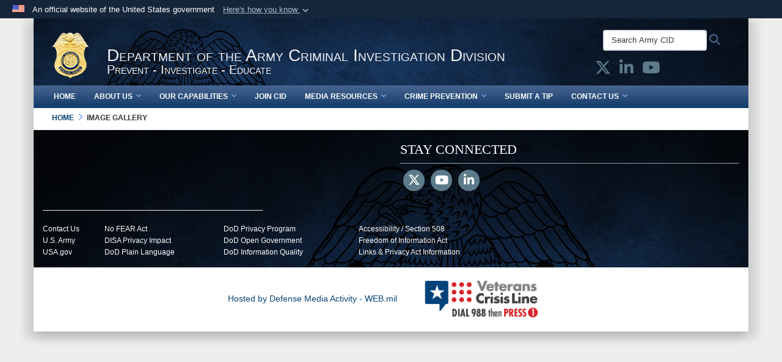

--- FILE ---
content_type: text/html; charset=utf-8
request_url: https://www.cid.army.mil/Image-Gallery/igphoto/2003189386/
body_size: 10220
content:
<!DOCTYPE html>
<html  lang="en-US">
<head id="Head"><meta content="text/html; charset=UTF-8" http-equiv="Content-Type" />

<!-- Google tag (gtag.js) -->
<script async src="https://www.googletagmanager.com/gtag/js?id=G-W2NCR9X0SW"></script>
<script>
  window.dataLayer = window.dataLayer || [];
  function gtag(){dataLayer.push(arguments);}
  gtag('js', new Date());

  gtag('config', 'G-W2NCR9X0SW');
</script><title>
	Image Gallery
</title><meta id="MetaDescription" name="description" content="The official website of the Department of the Army Criminal Investigation Division. The U.S. Army&#39;s independent federal law enforcement agency." /><meta id="MetaKeywords" name="keywords" content="Army CID, US Army CID, CID, USACID, DACID, USACIC, Department of the Army Criminal Investigation Division, Army Criminal Investigation Command, Military Criminal Investigation, Army Investigations, Criminal Investigation, Law Enforcement, Special Agent, Investigator, Forensic Investigation, Evidence Collection, Surveillance, Homicide, Sexual Assault, Child Abuse, Fraud, Theft, Cybercrime, Army, Military, Government, Security, Crime, Evidence, Forensic, Laboratory, Analysis" /><meta id="MetaRobots" name="robots" content="INDEX, FOLLOW" /><link href="/Resources/Shared/stylesheets/dnndefault/7.0.0/default.css?cdv=3756" type="text/css" rel="stylesheet"/><link href="/Desktopmodules/SharedLibrary/Plugins/Bootstrap/css/bootstrap.min.css?cdv=3756" type="text/css" rel="stylesheet"/><link href="/Portals/_default/skins/dod2/skin.css?cdv=3756" type="text/css" rel="stylesheet"/><link href="/Portals/_default/Containers/DOD2/container.css?cdv=3756" type="text/css" rel="stylesheet"/><link href="/Portals/118/portal.css?cdv=3756" type="text/css" rel="stylesheet"/><link href="/Desktopmodules/SharedLibrary/Plugins/SocialIcons/css/fa-social-icons.css?cdv=3756" type="text/css" rel="stylesheet"/><link href="/Desktopmodules/SharedLibrary/Plugins/Skin/SkipNav/css/skipnav.css?cdv=3756" type="text/css" rel="stylesheet"/><link href="/DesktopModules/SharedLibrary/ValidatedPlugins/aos/aos.css?cdv=3756" type="text/css" rel="stylesheet"/><link href="/Desktopmodules/SharedLibrary/ValidatedPlugins/font-awesome6/css/all.min.css?cdv=3756" type="text/css" rel="stylesheet"/><link href="/Desktopmodules/SharedLibrary/ValidatedPlugins/font-awesome6/css/v4-shims.min.css?cdv=3756" type="text/css" rel="stylesheet"/><script src="/Resources/libraries/jQuery/03_07_01/jquery.js?cdv=3756" type="text/javascript"></script><script src="/Resources/libraries/jQuery-Migrate/03_04_01/jquery-migrate.js?cdv=3756" type="text/javascript"></script><script src="/Resources/libraries/jQuery-UI/01_13_03/jquery-ui.min.js?cdv=3756" type="text/javascript"></script><script src="/Resources/libraries/HoverIntent/01_10_01/jquery.hoverIntent.min.js?cdv=3756" type="text/javascript"></script><link id="RobotoSlab" rel="stylesheet" type="text/css" href="https://fonts.googleapis.com/css?family=Open+Sans|Roboto+Slab" /><!-- Google tag (gtag.js) -->
<script async src="https://www.googletagmanager.com/gtag/js?id=G-W2NCR9X0SW"></script>
<script>
  window.dataLayer = window.dataLayer || [];
  function gtag(){dataLayer.push(arguments);}
  gtag('js', new Date());

  gtag('config', 'G-W2NCR9X0SW');
</script><link rel='icon' href='/Portals/118/favicon/favicon.ico?ver=0Zr3p9NobWdd314K2Ivk4A%3d%3d' type='image/x-icon' /><meta name='host' content='DMA Public Web' /><meta name='contact' content='dma.WebSD@mail.mil' /><link rel="stylesheet" type="text/css" href="/DesktopModules/SharedLibrary/Controls/Banner/CSS/usa-banner.css" /><script  src="/Desktopmodules/SharedLibrary/Plugins/GoogleAnalytics/Universal-Federated-Analytics-8.7.js?agency=DOD&subagency=ARMY&sitetopic=dma.web&dclink=true"  id="_fed_an_ua_tag" ></script><style type="text/css">/*Start Dynamic Skin Css*/
.skin-header-background { background-image: url('/Portals/118/Images/CID-site-header.jpg?ver=KfoAHqK8ZRrhkIS3_y2y7A%3d%3d') !important; }
.skin-footer-background { background-image: url('/Portals/118/Images/CID-Site-Footer.jpg?ver=oP0XladVHMXb1hDMy-b87Q%3d%3d') !important; }
footer .skin-footer-background,footer .skin-footer-background h1,footer .skin-footer-background h2,footer .skin-footer-background h3,footer .skin-footer-background h4,footer .skin-footer-background h5,footer .skin-footer-background h6,footer .skin-footer-background li,footer .skin-footer-background .Normal,footer .skin-footer-background p { color: rgb(255, 255, 255) !important; }
footer .skin-footer-background a:not(.no-skin-override) { color: rgb(255, 255, 255) !important; }
footer .skin-footer-background a:not(.no-skin-override):hover { color: rgb(0, 0, 255) !important; }
@media screen and (min-width: 768px) {.skin-header {min-height: 110px} }
.skin-footer-background {min-height: 100px !important;}
.skin-title .title-text { color: #f3f3f3 !important; }
@media screen and (min-width: 768px) {
.skin-title .title-text {font-size: 27.8px;
line-height: 27.8px;
overflow: visible;
}
.scroll .skin-title .title-text { line-height: 0 }
}
.skin-title .subtitle-text { color: #f3f3f3 !important; }
@media screen and (min-width: 768px) {
.skin-title .subtitle-text {font-size: 20px;
line-height: 20px;
overflow: visible;
}
.scroll .skin-title .subtitle-text { line-height: 28px; }
}
</style><meta name="viewport" content="width=device-width,initial-scale=1" /></head>
<body id="Body">

    <form method="post" action="/Image-Gallery/igphoto/2003189386/" id="Form" enctype="multipart/form-data">
<div class="aspNetHidden">
<input type="hidden" name="__EVENTTARGET" id="__EVENTTARGET" value="" />
<input type="hidden" name="__EVENTARGUMENT" id="__EVENTARGUMENT" value="" />
<input type="hidden" name="__VIEWSTATE" id="__VIEWSTATE" value="9nzKzSBtrzYMHVLkNFhdHHVhffD2f36oiXoOJe6Zuf7SAagmWM4C8q7IVMqehyH5LZ4ezV/a8aFyk865w8fWcAQbrNcJbhrL48MhAJ97wJlFUuuLaB9HDoXuyXtgZFwIcy8exPFIHPvrLeMjOYVGRyIeVMoLwcnYUqZijnTQ6CpZhuVpcA55zpWo7S9ASekZlFWZ75VJAfeY5+e52UA9NswgtHOsqdc+itNP6bxJP0PSSGFSuzEP2kXO2/x20nblig/[base64]/jAcG3dGf55QQYs37873tKwjs+XwgvlV5Ks0ZFwTzmZp+G1JmEr/s25RMFc5zUGVKzNEvylWov/jRpfCJNM+53drd3TeLDZLVx//Yr/yxZXgKhAVoC2d0Hd6nVV8AW5JWyrlBG6fOdlAQKkC4AJPMKaDXSJVlZZiG1MOE+H1527Ep62qmXiMvUx1vTbEJOjNiZF9rPEl6JuW69eAk6kDkhU+AddwG2qNcyqfdLhH9jMsjFEN/z8oOV4l15yE8Iu4zl0JCANSUgqZN/4Sq7BMNccrT/ihC5bGmd4qUwurySQU737FDd5T9D1GUi3Kb14aWb+b+jlhFZG6pyG+13J8dODD0J1V5kIpBZSG2w1BxgbvWnXs5kpe2a1qY0mdjDjeWI8WtFROOM20+veo4+8hm1yXAkXNJkZ6yYaPXI3sAIzmhcWcZ7edYz4a8yGYmdDFVqzhDbbjus8hjk6ml/3tKXplYC/oZJUzfEz2QOF8nwcRpmudEOMEQFKt13Wh8I13vfdhMEXW2WwqdbyiE6X+1wCMnfqHi8+x5O8tY4HwyBR81Oy5x/CNSg6EKFLXS2vU4UlOo8Eerqcnmc/rRAUvJSWePoLO3WuJD7deDdlSlSBk6cRwYvFIb7tW1eyCZ1vRH2CJ5LPGipk3/e1vgmunb42X9v2/icx+AKhrxvxEQAVjZxSbL0nLG8ZuflIOq3m6ODBE2SeZ7pQ+/XUwDbShOT6wPd6ETGBEt71XvoUpEEuFBGxqrmvBr3D8wyP/[base64]/OwfU6JfLEv0CvvSdP+5eCisoi1jym5CKzoZU/07ERTuZVP9n1pwR0tQceg7e1p0qSFSntcChkHV418D2mUIh6RsVd4zFkBSyV5XGCDMGy3ij3cjGs7flGwd8HZiHE9JpkI4WrEp/vqsCvDzECsIKlq+lWRLFDgB1QUs+BuFx6TJwLfg/4v7sVPx5ray0DB0hBiRRJbozB9Rz0LxVZZR+ieyhkSWBVOFlnwaosHv++M7KAuDW8sOGpLzY0VwpzbwT9w7SApilQRz6HbcN4675WeJoFslv2mbzYmg+TbvVmO5qj/g51kr3ima3Qg+TtJq2fOPCQ/plUqSyOj8UKRzCoSM5ogImKLMIg5UahmcJmFH/4xzakgDxmjakyzfTVXKs+RMc1qpNFHje38MRMO+gFM4Lvf4yhNMf1g7LiV3eSQbIxYM80Goh3CU7gU/osNv3DxNvbwlC6CxTpzdUuddpEjchuOFHcsuUt5wRPN1HNgFnR1ZnxrrF7cmzBJKgHqI3EcHmwepK2NUCsKorCkG4jTGzWj9CD3DB7QRGhoniFwOZOcjAB9RTOl2AFU9StQ48ImFkfUMqhZp/up9zUhCw25vom7zZKpT/CXm/SlNLBa5OYfMBVXMB/sJ2EyjRd1Sn0Cn64ilraRJJeHrgi1YLOSpgwggB8sDbkXH1rWkyhao0qvRafoD9NHvz57KObpxfBUoHMCEvQUeX7OqlFLqr6b/xEvUSFIkBkDt5o96kmzgPoy2vDjPhtkIUBEMnipGIiZjgqvXUro6C/[base64]/SKY9Bsvdd7PotTKmyOqaPVaCqDE9PhyogSaUklXMAy9YbF+zELgCPl5TlHI/yCuqSM3LOQLci3vqbLhk1K9XIEOn/PJfh+aV/6qWdD+BV22+uY2FsYD9tEHK0DSKNGOhKmE/44op81x0=" />
</div>

<script type="text/javascript">
//<![CDATA[
var theForm = document.forms['Form'];
if (!theForm) {
    theForm = document.Form;
}
function __doPostBack(eventTarget, eventArgument) {
    if (!theForm.onsubmit || (theForm.onsubmit() != false)) {
        theForm.__EVENTTARGET.value = eventTarget;
        theForm.__EVENTARGUMENT.value = eventArgument;
        theForm.submit();
    }
}
//]]>
</script>


<script src="/WebResource.axd?d=pynGkmcFUV3CCrPMGlUsHxjUGpW3WyTusIei5wnKPcbKIgqIQyD_GfQBhPk1&amp;t=638901627720898773" type="text/javascript"></script>


<script src="/ScriptResource.axd?d=NJmAwtEo3IoASieOHaJmyYFTUz6Cq0r2l1Sy07_VT5Yw0VD7gnCDO9BxN2OTjLQLvpELqq0JRh4SiS3YQDskkW6ND1424MEpgCFIuUFPSXsM2L6mGgY6GeDN5Dfw4RK-kuXohg2&amp;t=32e5dfca" type="text/javascript"></script>
<script src="/ScriptResource.axd?d=dwY9oWetJoLHx-HtE2TIHCKS28gzObfyL67HPOEbbj1OVN5Jqga7H-6b2a9Pa9e4CtPu0iqfSkd0Xq9bBbppoLORtoEw1FCFrgXwud_oHdx1Wu_CdpWMpZlefg_F-4keKLt_TIbdAdrR6Wul0&amp;t=32e5dfca" type="text/javascript"></script>
<div class="aspNetHidden">

	<input type="hidden" name="__VIEWSTATEGENERATOR" id="__VIEWSTATEGENERATOR" value="CA0B0334" />
	<input type="hidden" name="__VIEWSTATEENCRYPTED" id="__VIEWSTATEENCRYPTED" value="" />
	<input type="hidden" name="__EVENTVALIDATION" id="__EVENTVALIDATION" value="T21kajDwoW2lRkfVZ2/MWQlFmTo2ichWEQDyA9g6dvocGobGL0bVZFgeKkDdZcjYP6W/GEt490/fI9cxWXqrztUARUSFLqvHA3c2IwX/4jjR/E5u" />
</div><script src="/js/dnn.modalpopup.js?cdv=3756" type="text/javascript"></script><script src="/Portals/_default/skins/dod2/resources/js/skin.js?cdv=3756" type="text/javascript"></script><script src="/js/dnncore.js?cdv=3756" type="text/javascript"></script><script src="/Desktopmodules/SharedLibrary/Plugins/Mobile-Detect/mobile-detect.min.js?cdv=3756" type="text/javascript"></script><script src="/DesktopModules/SharedLibrary/ValidatedPlugins/aos/aos.js?cdv=3756" type="text/javascript"></script><script src="/Desktopmodules/SharedLibrary/Plugins/Skin/js/common.js?cdv=3756" type="text/javascript"></script>
<script type="text/javascript">
//<![CDATA[
Sys.WebForms.PageRequestManager._initialize('ScriptManager', 'Form', [], [], [], 90, '');
//]]>
</script>

        
        
        


<!--CDF(Javascript|/Portals/_default/skins/dod2/resources/js/skin.js?cdv=3756|DnnBodyProvider|100)-->


<script type="text/javascript">
$('#personaBar-iframe').load(function() {$('#personaBar-iframe').contents().find("head").append($("<style type='text/css'>.personabar .personabarLogo {}</style>")); });
</script>
<div id="dnn_ctl01_header_banner_container" class="header_banner_container">
    <span class="header_banner_inner">
        <div class="header_banner_flag">
            An official website of the United States government 
        <div class="header_banner_accordion" tabindex="0" role="button" aria-expanded="false"><u>Here's how you know 
        <span class="expand-more-container"><svg xmlns="http://www.w3.org/2000/svg" height="24" viewBox="0 0 24 24" width="24">
                <path d="M0 0h24v24H0z" fill="none" />
                <path class="expand-more" d="M16.59 8.59L12 13.17 7.41 8.59 6 10l6 6 6-6z" />
            </svg></span></u></div>
        </div>
        <div class="header_banner_panel" style="">
            <div class="header_banner_panel_item">
                <span class="header_banner_dotgov"></span>
                <div id="dnn_ctl01_bannerContentLeft" class="header_banner_content"><p class="banner-contentLeft-text"><strong> Official websites use .mil </strong></p>A <strong>.mil</strong> website belongs to an official U.S. Department of Defense organization in the United States.</div>
            </div>
            <div class="header_banner_panel_item https">
                <span class="header_banner_https"></span>
                <div id="dnn_ctl01_bannerContentRight" class="header_banner_content"><p class="banner-contentRight-text"><strong>Secure .mil websites use HTTPS</strong></p><div> A <strong>lock (<span class='header_banner_icon_lock'><svg xmlns = 'http://www.w3.org/2000/svg' width='52' height='64' viewBox='0 0 52 64'><title>lock </title><path class='icon_lock' fill-rule='evenodd' d='M26 0c10.493 0 19 8.507 19 19v9h3a4 4 0 0 1 4 4v28a4 4 0 0 1-4 4H4a4 4 0 0 1-4-4V32a4 4 0 0 1 4-4h3v-9C7 8.507 15.507 0 26 0zm0 8c-5.979 0-10.843 4.77-10.996 10.712L15 19v9h22v-9c0-6.075-4.925-11-11-11z' /> </svg></span>)</strong> or <strong> https://</strong> means you’ve safely connected to the .mil website. Share sensitive information only on official, secure websites.</div></div>
            </div>

        </div>
    </span>
</div><style> .header_banner_container{ background-color: #15263b; color: #FFF; } .icon_lock { fill: #FFF;} .header_banner_container .header_banner_content .banner-contentLeft-text, .header_banner_container .header_banner_content .banner-contentRight-text { color: #FFF;} </style>
<script type="text/javascript">

jQuery(document).ready(function() {
initializeSkin();
});

</script>

<script type="text/javascript">
var skinvars = {"SiteName":"Department of the Army Criminal Investigation Division","SiteShortName":"Army CID","SiteSubTitle":"Prevent - Investigate - Educate","aid":"army_cid","IsSecureConnection":true,"IsBackEnd":false,"DisableShrink":false,"IsAuthenticated":false,"SearchDomain":"search.usa.gov","SiteUrl":"https://www.cid.army.mil/","LastLogin":null,"IsLastLoginFail":false,"IncludePiwik":false,"PiwikSiteID":-1,"SocialLinks":{"Facebook":{"Url":"","Window":"","Relationship":""},"Twitter":{"Url":"https://twitter.com/RealArmyCID","Window":"_blank","Relationship":"noopener"},"YouTube":{"Url":"https://www.youtube.com/@Army-CID","Window":"_blank","Relationship":"noopener"},"Flickr":{"Url":"","Window":"","Relationship":""},"Pintrest":{"Url":"","Window":"","Relationship":""},"Instagram":{"Url":"","Window":"","Relationship":""},"Blog":{"Url":"","Window":"","Relationship":""},"RSS":{"Url":"","Window":"","Relationship":""},"Podcast":{"Url":"","Window":"","Relationship":""},"Email":{"Url":"","Window":"","Relationship":""},"LinkedIn":{"Url":"https://www.linkedin.com/company/armycid/","Window":"","Relationship":""},"Snapchat":{"Url":"","Window":"","Relationship":""}},"SiteLinks":null,"LogoffTimeout":3300000,"SiteAltLogoText":"Department of the Army Criminal Investigation Division"};
</script>
<script type="application/ld+json">{"@context":"http://schema.org","@type":"Organization","logo":"https://www.cid.army.mil/Portals/118/CID-Badge(new)-100x100.png?ver=41QuMtrBPILV6CRbFhy4XA%3d%3d","name":"Department of the Army Criminal Investigation Division","url":"https://www.cid.army.mil/","sameAs":["https://twitter.com/RealArmyCID","https://www.youtube.com/@Army-CID"]}</script>



<div class="wrapper container nopad">
    

<div id="skip-link-holder"><a id="skip-link" href="#skip-target">Skip to main content (Press Enter).</a></div>
<header id="main-header" role="banner">
    <div class="skin-header skin-header-background">
        <div class="skin-header-left">
            <button type="button" class="navbar-toggle pull-left skin-nav-toggle" data-toggle="collapse" data-target=".navbar-collapse">
                <span class="sr-only">Toggle navigation</span>
                <span class="fa fa-bars"></span>
            </button>
            <div class="skin-logo">
                <a href="https://www.cid.army.mil/" rel="" target="">
                    <img src="/Portals/118/CID-Badge(new)-100x100.png?ver=41QuMtrBPILV6CRbFhy4XA%3d%3d" alt="Home Logo: Department of the Army Criminal Investigation Division" title="Department of the Army Criminal Investigation Division" class="img-responsive" /></a>
            </div>
            <div class="skin-title">
                <div class="hidden-xs">
                    
                    <span class="title-text withsub">Department of the Army Criminal Investigation Division</span>
                    <span class="subtitle-text">Prevent - Investigate - Educate</span>
                    
                </div>
                <div class="visible-xs title-text">
                    Department of the Army Criminal Investigation Division
                </div>
            </div>
        </div>
        <div class="skin-header-right">
            <div class="skin-search">
                <div class="mobile-search visible-xs pull-right" hidden>
                    <a class="mobile-search-link" href="#" title="Search"><span class="search-icon fa closed fa-lg"></span>
                        <span class="sr-only">Search</span>
                    </a>
                    <div class="mobile-search-popup">
                        <label for="mobileSearch" class="visuallyhidden">Search Army CID: </label>
                        <input type="text" name="mobileSearch" class="skin-search-input usagov-search-autocomplete" maxlength="255" aria-label="Search Army CID" />
                        <a class="skin-search-go" href="#" title="Search"><span class="fa fa-search fa-inverse fa-lg"></span>
                            <span class="sr-only">Search</span>
                        </a>
                    </div>
                </div>
                <div class="desktop-search hidden-xs">
                    <label for="desktopSearch" class="visuallyhidden">Search Army CID: </label>
                    <input type="text" name="desktopSearch" class="skin-search-input usagov-search-autocomplete" maxlength="255" aria-label="Search Army CID" />
                    <a class="skin-search-go" href="#" title="Search"><span class="fa fa-search fa-lg"></span>
                        <span class="sr-only">Search</span>
                    </a>
                </div>
            </div>
            <div id="dnn_Header_socialLinks" class="social header-links hidden-xs">
                <ul class=""><li class=""><a href="https://twitter.com/RealArmyCID" target="_blank" rel="noopener noreferrer" aria-label="Army CID official X opens in a new window" title="Army CID official X"><span class="social-icon fa-brands fa-x-twitter social-link-775"></span></a></li><li class=""><a href="https://www.linkedin.com/company/armycid/" target="_blank" rel="noopener noreferrer" aria-label="Army CID official LinkedIn opens in a new window" title="Army CID official LinkedIn"><span class="social-icon fa-brands fa-linkedin-in social-link-776"></span></a></li><li class=""><a href="https://www.youtube.com/@Army-CID" target="_blank" rel="noopener noreferrer" aria-label="Army CID official YouTube opens in a new window" title="Army CID official YouTube"><span class="social-icon fa-brands fa-youtube social-link-777"></span></a></li></ul><style>
header .skin-header-right li.hover .social-link-775 { color:#00ffff }
header .skin-header-right li.hover .social-link-776 { color:#3d85c6 }
header .skin-header-right li.hover .social-link-777 { color:#ff0000 }
</style>

            </div>
            
        </div>
    </div>
    <div class="navbar-collapse nav-main-collapse collapse otnav nopad">
        <div class="container nopad menu new-menu" data-autoexpand="false">
            <nav class="nav-main" role="application">
<ul class="nav nav-main" id="main-nav">
	
    <li class=" top-level ">
    
        <a href="https://www.cid.army.mil/" >Home
		</a>
    
    </li>

    <li class="dropdown  top-level ">
    
        <a href="javascript:void(0)" class="dropdown-toggle" aria-expanded="false">About Us<span class="fa fa-sm fa-angle-down"></span>
	</a> 
        <ul class="dropdown-menu">
        
    <li class=" dm  ">
        
			<a href="https://www.cid.army.mil/About-Us/Our-Mission/"  style="display:flex;align-items:center" >Our Mission
            </a>
        
    </li>

    <li class=" dm  ">
        
			<a href="https://www.cid.army.mil/About-Us/Leadership/"  style="display:flex;align-items:center" >Leadership
            </a>
        
    </li>

    <li class=" dm  ">
        
			<a href="https://www.cid.army.mil/Locations/"  style="display:flex;align-items:center" >Locations
            </a>
        
    </li>

    <li class=" dm  ">
        
			<a href="https://www.cid.army.mil/About-Us/Our-Mission/#FAQ"  style="display:flex;align-items:center" >Frequently Asked Questions
            </a>
        
    </li>

    <li class=" dm  ">
        
			<a href="https://www.cid.army.mil/About-Us/Fallen-Agents/"  style="display:flex;align-items:center" >Fallen Agents
            </a>
        
    </li>

    <li class=" dm  ">
        
			<a href="https://www.cid.army.mil/About-Us/Recruiter-Assistance-Program/"  style="display:flex;align-items:center" >Recruiter Assistance Program
            </a>
        
    </li>

        </ul>
    
    </li>

    <li class="dropdown  top-level ">
    
        <a href="https://www.cid.army.mil/Our-Capabilities/" aria-expanded="false">Our Capabilities<span class="fa fa-sm fa-angle-down"></span>
		</a>
    
        <ul class="dropdown-menu">
        
    <li class=" dm  ">
        
			<a href="https://www.cid.army.mil/Our-Capabilities/Army-Criminal-Investigation-Laboratory/"  style="display:flex;align-items:center" >Army Criminal Investigation Laboratory
            </a>
        
    </li>

    <li class=" dm  ">
        
			<a href="https://www.cid.army.mil/Our-Capabilities/#BOD"  style="display:flex;align-items:center" >Biometric Operations Department
            </a>
        
    </li>

    <li class=" dm  ">
        
			<a href="https://www.cid.army.mil/Our-Capabilities/Cold-Case-Unit/"  style="display:flex;align-items:center" >Cold Case Unit
            </a>
        
    </li>

    <li class=" dm  ">
        
			<a href="https://www.cid.army.mil/Crime-Prevention/Criminal-Justice-Information-Department/"  style="display:flex;align-items:center" >Criminal Justice Information Department
            </a>
        
    </li>

    <li class=" dm  ">
        
			<a href="https://www.cid.army.mil/Our-Capabilities/#Cyber"  style="display:flex;align-items:center" >Cyber Field Office
            </a>
        
    </li>

    <li class=" dm  ">
        
			<a href="https://www.cid.army.mil/Our-Capabilities/#PSI"  style="display:flex;align-items:center" >Executive Protection &amp; Special Investigations
            </a>
        
    </li>

    <li class=" dm  ">
        
			<a href="https://www.cid.army.mil/Our-Capabilities/#FXD"  style="display:flex;align-items:center" >Forensic Exploitation Department
            </a>
        
    </li>

    <li class=" dm  ">
        
			<a href="https://www.cid.army.mil/Our-Capabilities/#MPFFO"  style="display:flex;align-items:center" >Fraud Field Office
            </a>
        
    </li>

    <li class=" dm  ">
        
			<a href="https://www.cid.army.mil/Crime-Prevention/FOIA-Privacy-Act/"  style="display:flex;align-items:center" >Freedom of Information Act
            </a>
        
    </li>

        </ul>
    
    </li>

    <li class=" top-level ">
    
        <a href="https://www.cid.army.mil/Join-CID/" >Join CID
		</a>
    
    </li>

    <li class="dropdown  top-level ">
    
        <a href="javascript:void(0)" class="dropdown-toggle" aria-expanded="false">Media Resources<span class="fa fa-sm fa-angle-down"></span>
	</a> 
        <ul class="dropdown-menu">
        
    <li class=" dm  ">
        
			<a href="https://www.cid.army.mil/Media-Resources/Media-Inquiry-Form/"  style="display:flex;align-items:center" >Media Inquiry Form
            </a>
        
    </li>

    <li class=" dm  ">
        
			<a href="https://www.cid.army.mil/Crime-Prevention/FOIA-Privacy-Act/#FOIAREQ"  style="display:flex;align-items:center" >FOIA Request
            </a>
        
    </li>

    <li class=" dm  ">
        
			<a href="https://www.cid.army.mil/Crime-Prevention/Army-CID-Reading-Room/"  style="display:flex;align-items:center" >FOIA Reading Room
            </a>
        
    </li>

    <li class=" dm  ">
        
			<a href="https://www.cid.army.mil/Media-Resources/Newsroom/"  style="display:flex;align-items:center" >Newsroom
            </a>
        
    </li>

    <li class=" dm  ">
        
			<a href="https://www.cid.army.mil/CIDPAO/"  style="display:flex;align-items:center" >Public Affairs
            </a>
        
    </li>

        </ul>
    
    </li>

    <li class="dropdown  top-level ">
    
        <a href="javascript:void(0)" class="dropdown-toggle" aria-expanded="false">Crime Prevention<span class="fa fa-sm fa-angle-down"></span>
	</a> 
        <ul class="dropdown-menu">
        
    <li class=" dm  ">
        
			<a href="https://www.cid.army.mil/Submit-a-Tip/" target="_blank" rel="noopeneer noreferrer" style="display:flex;align-items:center" >Submit a Tip - Report a Crime
            </a>
        
    </li>

    <li class=" dm  ">
        
			<a href="https://www.cid.army.mil/Crime-Prevention/Crime-Prevention-Flyers/"  style="display:flex;align-items:center" >Crime Prevention Flyers
            </a>
        
    </li>

    <li class=" dm  ">
        
			<a href="https://www.cid.army.mil/Crime-Prevention/Rewards/"  style="display:flex;align-items:center" >Rewards
            </a>
        
    </li>

        </ul>
    
    </li>

    <li class=" top-level ">
    
        <a href="https://www.cid.army.mil/Submit-a-Tip/" >Submit a Tip
		</a>
    
    </li>

    <li class="dropdown  top-level ">
    
        <a href="javascript:void(0)" class="dropdown-toggle" aria-expanded="false">Contact Us<span class="fa fa-sm fa-angle-down"></span>
	</a> 
        <ul class="dropdown-menu">
        
    <li class=" dm  ">
        
			<a href="https://www.cid.army.mil/Contact-Us/Records-Request/"  style="display:flex;align-items:center" >Records Request
            </a>
        
    </li>

    <li class=" dm  ">
        
			<a href="https://www.cid.army.mil/Contact-Us/Headquarters-Directory/"  style="display:flex;align-items:center" >Headquarters Directory
            </a>
        
    </li>

    <li class=" dm  ">
        
			<a href="https://www.cid.army.mil/Locations/"  style="display:flex;align-items:center" >Find a CID Office
            </a>
        
    </li>

    <li class=" dm  ">
        
			<a href="https://www.cid.army.mil/CIDPAO/"  style="display:flex;align-items:center" >Public Affairs Contacts
            </a>
        
    </li>

        </ul>
    
    </li>

</ul>
</nav>




        </div>
    </div>
</header>
<p id="skip-target-holder"><a id="skip-target" name="skip-target" class="skip" tabindex="-1"></a></p>

    <div id="content" role="main">
        <div class="container nopad">
            <div id="dnn_CarouselPane" class="DNNEmptyPane"></div>
        </div>
        <span class="skin-addpad">
            

<div class="skin-breadcrumb-container container-fluid nopad" role="navigation" aria-label="Breadcrumb Navigation">
  <span id="dnn_Breadcrumb_Breadcrumb_lblBreadCrumb" itemprop="breadcrumb" itemscope="" itemtype="https://schema.org/breadcrumb"><span itemscope itemtype="http://schema.org/BreadcrumbList"><span itemprop="itemListElement" itemscope itemtype="http://schema.org/ListItem"><a href="https://www.cid.army.mil/" class="skin-breadcrumb" itemprop="item" ><span itemprop="name">Home</span></a><meta itemprop="position" content="1" /></span><span class='fa fa-angle-right skin-breadcrumb-separator'></span><span itemprop="itemListElement" itemscope itemtype="http://schema.org/ListItem"><a href="https://www.cid.army.mil/Image-Gallery/" class="skin-breadcrumb" itemprop="item"><span itemprop="name">Image Gallery</span></a><meta itemprop="position" content="2" /></span></span></span>
  <script type="text/javascript">
      jQuery(document).ready(function () {
          var lastBreadcrumbItem = jQuery(".skin-breadcrumb-container a").last();
          var breadcrumbSpan = $("<span>").text(lastBreadcrumbItem.text()).addClass(lastBreadcrumbItem.attr("class"));
          lastBreadcrumbItem.replaceWith(breadcrumbSpan);
      });
  </script>
</div>

        </span>
        <div class="container skin-addpad">

            <div class="row">
                <div id="dnn_ContentPane" class="col-md-12 DNNEmptyPane"></div>
            </div>

            <div class="row">
                <div id="dnn_ContentPaneLeft" class="col-md-9 DNNEmptyPane"></div>
                <div id="dnn_RightPane" class="col-md-3 DNNEmptyPane"></div>
            </div>
            <div class="row">
                <div id="dnn_EvenLeft" class="col-md-4 DNNEmptyPane"></div>
                <div id="dnn_EvenMiddle" class="col-md-4 DNNEmptyPane"></div>
                <div id="dnn_EvenRight" class="col-md-4 DNNEmptyPane"></div>
            </div>
            <div class="row">
                <div id="dnn_SmallSideLeft" class="col-md-3 DNNEmptyPane"></div>
                <div id="dnn_SmallSideMiddle" class="col-md-6 DNNEmptyPane"></div>
                <div id="dnn_SmallSideRight" class="col-md-3 DNNEmptyPane"></div>
            </div>
            <div class="row">
                <div id="dnn_LeftPane" class="col-md-3 DNNEmptyPane"></div>
                <div id="dnn_ContentPaneRight" class="col-md-9 DNNEmptyPane"></div>
            </div>
            <div class="row">
                <div id="dnn_BottomPane" class="col-md-12 DNNEmptyPane"></div>
            </div>
        </div>
    </div>
    <footer role="contentinfo" class="footer-default">
        <div class="skin-footer-background">
            <div class="container">
                <div class="row">
                    <div id="dnn_FooterLinks" class="col-md-6 col-footerlinks">
                        <div id="dnn_SDFooterLinks_footerlinks" class="skin-footerlinks footlinks">
    
    <div style="clear:both;"></div>
</div>


                    </div>
                    <div class="col-md-6 col-sociallinks">
                        <div id="dnn_SocialLinks_stayconnected" class="skin-social">
    <h3>Stay Connected</h3>
</div>


                    </div>
                </div>
                <div class="row">
                    <div id="dnn_FooterContentLeftPane" class="col-md-8 DNNEmptyPane"></div>
                    <div id="dnn_FooterRightPane" class="col-md-4 DNNEmptyPane"></div>
                </div>
                <div class="row">
                    <div id="dnn_FooterRowLeft" class="col-md-4"><div class="DnnModule DnnModule-DNN_HTML DnnModule-61314"><a name="61314"></a>
<div class="base-container">
    <div id="dnn_ctr61314_ContentPane" class="ContainerPane"><!-- Start_Module_61314 --><div id="dnn_ctr61314_ModuleContent" class="DNNModuleContent ModDNNHTMLC">
	<div id="dnn_ctr61314_HtmlModule_lblContent" class="Normal">
	<hr /><table align="left" border="0" cellpadding="0" cellspacing="20" style="width:800px;"> <tbody> <tr> <td><span style="font-family:arial;"><small><a href="/Contact-Us/" target="_self" title="”Contact" us=""><span style="color:#ffffff;">Contact Us</span></a></small></span></td> <td><span style="font-family:arial;"><small><a href="https://prhome.defense.gov/NoFear/" target="_blank" title="No FEAR Act"><span style="color:#ffffff;">No FEAR Act</span></a></small></span></td> <td><span style="font-family:arial;"><small><a dpcld.defense.gov="" href="https://www.dodig.mil/Programs/Privacy-Program/" https:="" privacy.aspx="" target="_blank" title="Department of Defense”&gt;Department of Defense&lt;/a&gt;&lt;br /&gt;&lt;br /&gt;&lt;a data-cke-saved-href="><span style="color:#ffffff;">DoD Privacy Program</span></a></small></span></td> <td><span style="font-family:arial;"><small><a href="/Resources/Links-PrivacyAct-Section508/" target="_self" title="Accessibility/Section 508"><span style="color:#ffffff;">Accessibility / Section 508</span></a></small></span></td> </tr> <tr> <td><span style="font-family:arial;"><small><a href="https://www.army.mil/about" target="_blank" title="United States Army"><span style="color:#ffffff;">U.S. Army</span></a></small></span></td> <td><span style="font-family:arial;"><small><a _blank="" href="https://www.disa.mil/en/About/Legal-and-Regulatory/Privacy-Impact-Assessment" target="_blank"><span style="color:#ffffff;">DISA Privacy Impact</span></a></small></span></td> <td><span style="font-family:arial;"><small><a href="https://open.defense.gov/" target="_blank" title="DoD Open Government"><span style="color:#ffffff;">DoD Open Government</span></a></small></span></td> <td><span style="font-family:arial;"><small><a act="" href="/Resources/FOIA-Requests/" information="" of="" target="_self" title="”Freedom"><span style="color:#ffffff;">Freedom of Information Act</span></a></small></span></td> </tr> <tr> <td><span style="font-family:arial;"><small><a href="https://www.usa.gov/" target="_blank" title="USA.gov"><span style="color:#ffffff;">USA.gov</span></a></small></span></td> <td><span style="font-family:arial;"><small><a href="https://www.esd.whs.mil/DD/plainlanguage/" target="_blank" title="DoD Plain Writing"><span style="color:#ffffff;">DoD Plain Language</span></a></small></span></td> <td><span style="font-family:arial;"><small><a href="https://www.defense.gov/Resources/DOD-Information-Quality-Guidelines/" target="_blank" title=" DoD Information Quality"><span style="color:#ffffff;">DoD Information Quality</span></a></small></span></td> <td><span style="font-family:arial;"><small><a href="/Resources/Links-PrivacyAct-Section508/" target="_self" title="Privacy &amp; Security"><span style="color:#ffffff;">Links &amp;&nbsp;Privacy Act Information</span></a></small></span></td> </tr> </tbody> </table>
</div>

</div><!-- End_Module_61314 --></div>
</div>

</div></div>
                    <div id="dnn_FooterRowMiddle" class="col-md-4 DNNEmptyPane"></div>
                    <div id="dnn_FooterRowRight" class="col-md-4 DNNEmptyPane"></div>
                </div>
                <div class="row">
                    <div id="dnn_FooterPane" class="col-md-12 DNNEmptyPane"></div>
                </div>
            </div>
            

<div class="skin-footer-banner">
      <a id="dnn_FooterBanner_hlDmaLink" class="no-skin-override" rel="noreferrer noopener" href="https://www.web.dma.mil/" target="_blank">Hosted by Defense Media Activity - WEB.mil</a>
      <a id="dnn_FooterBanner_hlVcl" rel="noreferrer noopener" href="https://www.veteranscrisisline.net/get-help-now/military-crisis-line/" target="_blank"><img id="dnn_FooterBanner_imgVclImage" class="vcl" src="/DesktopModules/SharedLibrary/Images/VCL%20988_Hoz_CMYK.jpg" alt="Veterans Crisis Line number. Dial 988 then Press 1" /></a>
</div>

        </div>
    </footer>
</div>

        <input name="ScrollTop" type="hidden" id="ScrollTop" />
        <input name="__dnnVariable" type="hidden" id="__dnnVariable" autocomplete="off" />
        <script src="/DesktopModules/SharedLibrary/Controls/Banner/JS/GovBanner.js?cdv=3756" type="text/javascript"></script><script src="/Desktopmodules/SharedLibrary/Plugins/Bootstrap/js/bootstrap.min.js?cdv=3756" type="text/javascript"></script><script src="/DesktopModules/SharedLibrary/ValidatedPlugins/dompurify//purify.min.js?cdv=3756" type="text/javascript"></script>
    </form>
    <!--CDF(Javascript|/js/dnncore.js?cdv=3756|DnnBodyProvider|100)--><!--CDF(Javascript|/js/dnn.modalpopup.js?cdv=3756|DnnBodyProvider|50)--><!--CDF(Css|/Resources/Shared/stylesheets/dnndefault/7.0.0/default.css?cdv=3756|DnnPageHeaderProvider|5)--><!--CDF(Css|/Portals/_default/skins/dod2/skin.css?cdv=3756|DnnPageHeaderProvider|15)--><!--CDF(Css|/Portals/_default/Containers/DOD2/container.css?cdv=3756|DnnPageHeaderProvider|25)--><!--CDF(Css|/Portals/118/portal.css?cdv=3756|DnnPageHeaderProvider|35)--><!--CDF(Javascript|/Desktopmodules/SharedLibrary/Plugins/Skin/js/common.js?cdv=3756|DnnBodyProvider|101)--><!--CDF(Javascript|/Desktopmodules/SharedLibrary/Plugins/Mobile-Detect/mobile-detect.min.js?cdv=3756|DnnBodyProvider|100)--><!--CDF(Css|/Desktopmodules/SharedLibrary/Plugins/SocialIcons/css/fa-social-icons.css?cdv=3756|DnnPageHeaderProvider|100)--><!--CDF(Css|/Desktopmodules/SharedLibrary/Plugins/Skin/SkipNav/css/skipnav.css?cdv=3756|DnnPageHeaderProvider|100)--><!--CDF(Css|/DesktopModules/SharedLibrary/ValidatedPlugins/aos/aos.css?cdv=3756|DnnPageHeaderProvider|100)--><!--CDF(Javascript|/DesktopModules/SharedLibrary/ValidatedPlugins/aos/aos.js?cdv=3756|DnnBodyProvider|100)--><!--CDF(Javascript|/DesktopModules/SharedLibrary/Controls/Banner/JS/GovBanner.js?cdv=3756|DnnFormBottomProvider|1)--><!--CDF(Javascript|/Desktopmodules/SharedLibrary/Plugins/Bootstrap/js/bootstrap.min.js?cdv=3756|DnnFormBottomProvider|100)--><!--CDF(Css|/Desktopmodules/SharedLibrary/Plugins/Bootstrap/css/bootstrap.min.css?cdv=3756|DnnPageHeaderProvider|14)--><!--CDF(Css|/Desktopmodules/SharedLibrary/ValidatedPlugins/font-awesome6/css/all.min.css?cdv=3756|DnnPageHeaderProvider|100)--><!--CDF(Css|/Desktopmodules/SharedLibrary/ValidatedPlugins/font-awesome6/css/v4-shims.min.css?cdv=3756|DnnPageHeaderProvider|100)--><!--CDF(Javascript|/DesktopModules/SharedLibrary/ValidatedPlugins/dompurify//purify.min.js?cdv=3756|DnnFormBottomProvider|100)--><!--CDF(Javascript|/Resources/libraries/jQuery/03_07_01/jquery.js?cdv=3756|DnnPageHeaderProvider|5)--><!--CDF(Javascript|/Resources/libraries/HoverIntent/01_10_01/jquery.hoverIntent.min.js?cdv=3756|DnnPageHeaderProvider|55)--><!--CDF(Javascript|/Resources/libraries/jQuery-Migrate/03_04_01/jquery-migrate.js?cdv=3756|DnnPageHeaderProvider|6)--><!--CDF(Javascript|/Resources/libraries/jQuery-UI/01_13_03/jquery-ui.min.js?cdv=3756|DnnPageHeaderProvider|10)-->
    
</body>
</html>


--- FILE ---
content_type: text/css
request_url: https://www.cid.army.mil/Portals/118/portal.css?cdv=3756
body_size: -60
content:
.skin-header-background
{
  background: url(/Portals/118/Images/CID%20header_header.jpg)  !important;
}

.skin-title .title-text
{
 font-family: Arial !important; 
}

.skin-title .subtitle-text
{
 font-family: Arial !important; 
}

.skin-footer-background
{
 background: url(/Portals/118/Images/CID%20SITE_footer.jpg) !important;
}

footer h4
{
font-family: Arial !important;
}
